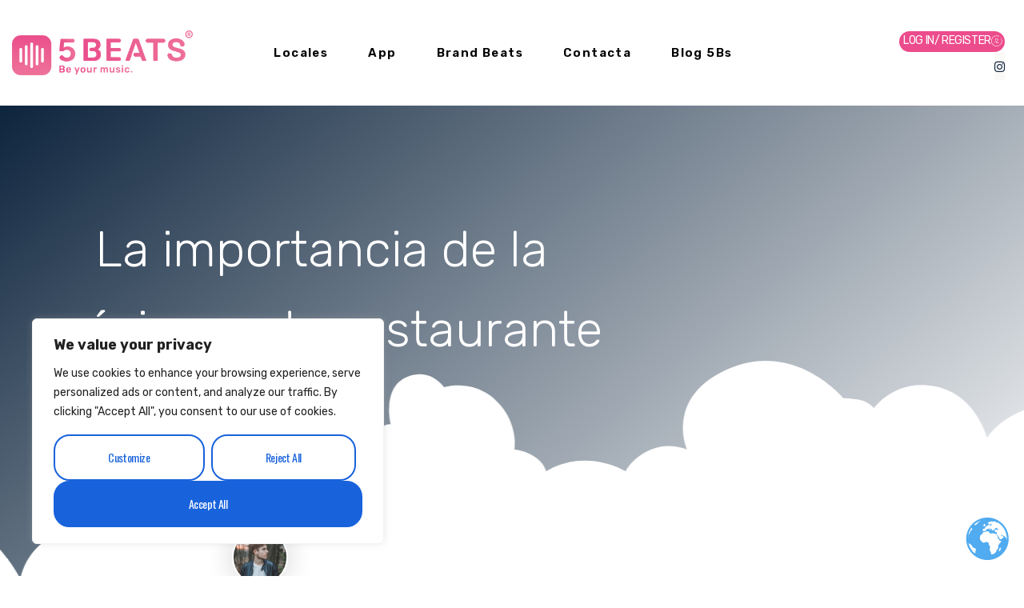

--- FILE ---
content_type: text/html; charset=utf-8
request_url: https://www.google.com/recaptcha/api2/aframe
body_size: 268
content:
<!DOCTYPE HTML><html><head><meta http-equiv="content-type" content="text/html; charset=UTF-8"></head><body><script nonce="oW_jeiLy6TB06RY7EtUKKA">/** Anti-fraud and anti-abuse applications only. See google.com/recaptcha */ try{var clients={'sodar':'https://pagead2.googlesyndication.com/pagead/sodar?'};window.addEventListener("message",function(a){try{if(a.source===window.parent){var b=JSON.parse(a.data);var c=clients[b['id']];if(c){var d=document.createElement('img');d.src=c+b['params']+'&rc='+(localStorage.getItem("rc::a")?sessionStorage.getItem("rc::b"):"");window.document.body.appendChild(d);sessionStorage.setItem("rc::e",parseInt(sessionStorage.getItem("rc::e")||0)+1);localStorage.setItem("rc::h",'1769323956155');}}}catch(b){}});window.parent.postMessage("_grecaptcha_ready", "*");}catch(b){}</script></body></html>

--- FILE ---
content_type: text/css
request_url: https://5beatsmusic.com/wp-content/uploads/elementor/css/post-2254.css?ver=1768551996
body_size: 1094
content:
.elementor-2254 .elementor-element.elementor-element-2ff02bdc:not(.elementor-motion-effects-element-type-background), .elementor-2254 .elementor-element.elementor-element-2ff02bdc > .elementor-motion-effects-container > .elementor-motion-effects-layer{background-color:transparent;background-image:linear-gradient(140deg, var( --e-global-color-primary ) 0%, #ffffff 100%);}.elementor-2254 .elementor-element.elementor-element-2ff02bdc > .elementor-background-overlay{background-image:url("https://5beatsmusic.com/wp-content/uploads/2021/06/gotafli-qyzWgOSa_WU-unsplash.jpg");background-position:center center;background-size:cover;opacity:0.11;transition:background 0.3s, border-radius 0.3s, opacity 0.3s;}.elementor-2254 .elementor-element.elementor-element-2ff02bdc > .elementor-container{max-width:803px;}.elementor-2254 .elementor-element.elementor-element-2ff02bdc{transition:background 0.3s, border 0.3s, border-radius 0.3s, box-shadow 0.3s;padding:120px 0px 280px 0px;}.elementor-2254 .elementor-element.elementor-element-2ff02bdc > .elementor-shape-bottom svg{height:314px;transform:translateX(-50%) rotateY(180deg);}.elementor-2254 .elementor-element.elementor-element-387ad7db{text-align:center;}.elementor-2254 .elementor-element.elementor-element-387ad7db .elementor-heading-title{font-family:"Rubik", Sans-serif;font-size:62px;font-weight:200;text-transform:none;color:var( --e-global-color-53eecf53 );}.elementor-2254 .elementor-element.elementor-element-11103a6 > .elementor-widget-container{padding:30px 30px 30px 30px;}.elementor-2254 .elementor-element.elementor-element-11103a6 .elementor-icon-wrapper{text-align:center;}.elementor-2254 .elementor-element.elementor-element-11103a6.elementor-view-stacked .elementor-icon{background-color:#00aced;}.elementor-2254 .elementor-element.elementor-element-11103a6.elementor-view-framed .elementor-icon, .elementor-2254 .elementor-element.elementor-element-11103a6.elementor-view-default .elementor-icon{color:#00aced;border-color:#00aced;}.elementor-2254 .elementor-element.elementor-element-11103a6.elementor-view-framed .elementor-icon, .elementor-2254 .elementor-element.elementor-element-11103a6.elementor-view-default .elementor-icon svg{fill:#00aced;}.elementor-2254 .elementor-element.elementor-element-11103a6 .elementor-icon{font-size:35px;}.elementor-2254 .elementor-element.elementor-element-11103a6 .elementor-icon svg{height:35px;}.elementor-2254 .elementor-element.elementor-element-7036ef06{text-align:center;font-family:"Rubik", Sans-serif;font-size:19px;font-weight:100;text-transform:none;font-style:italic;line-height:1.4em;color:var( --e-global-color-53eecf53 );}.elementor-2254 .elementor-element.elementor-element-49c3c5e5 > .elementor-container{max-width:650px;}.elementor-2254 .elementor-element.elementor-element-49c3c5e5{margin-top:-100px;margin-bottom:0px;}.elementor-2254 .elementor-element.elementor-element-5bad2fe5 img{max-width:11%;border-style:solid;border-width:2px 2px 2px 2px;border-color:#ffffff;border-radius:100% 100% 100% 100%;box-shadow:0px 0px 38px 0px rgba(0,0,0,0.19);}.elementor-2254 .elementor-element.elementor-element-4773d2ce{text-align:center;}.elementor-2254 .elementor-element.elementor-element-4773d2ce .elementor-heading-title{font-family:"Roboto", Sans-serif;font-size:13px;font-weight:500;color:var( --e-global-color-text );}.elementor-2254 .elementor-element.elementor-element-75e19315{--spacer-size:30px;}.elementor-2254 .elementor-element.elementor-element-5ac8f952{font-family:"Rubik", Sans-serif;font-size:19px;font-weight:300;text-transform:none;line-height:1.7em;color:#3d3d3d;}.elementor-2254 .elementor-element.elementor-element-7b768eda{padding:40px 0px 60px 0px;}.elementor-2254 .elementor-element.elementor-element-3bf59f37{--e-image-carousel-slides-to-show:1;}.elementor-2254 .elementor-element.elementor-element-3bf59f37 .swiper-pagination-bullet{background:#ffffff;}.elementor-2254 .elementor-element.elementor-element-42ab3804 > .elementor-container{max-width:650px;}.elementor-2254 .elementor-element.elementor-element-315df11e{font-family:"Roboto", Sans-serif;font-size:19px;font-weight:300;line-height:1.7em;color:#3d3d3d;}.elementor-2254 .elementor-element.elementor-element-317601d6 > .elementor-container{max-width:650px;}.elementor-2254 .elementor-element.elementor-element-23fda915{--divider-border-style:dotted;--divider-color:rgba(0,0,0,0.19);--divider-border-width:1px;}.elementor-2254 .elementor-element.elementor-element-23fda915 .elementor-divider-separator{width:100%;}.elementor-2254 .elementor-element.elementor-element-23fda915 .elementor-divider{padding-block-start:21px;padding-block-end:21px;}.elementor-2254 .elementor-element.elementor-element-5077de19{--grid-template-columns:repeat(0, auto);--icon-size:19px;--grid-column-gap:15px;--grid-row-gap:0px;}.elementor-2254 .elementor-element.elementor-element-5077de19 .elementor-widget-container{text-align:center;}.elementor-2254 .elementor-element.elementor-element-5077de19 .elementor-social-icon{background-color:var( --e-global-color-secondary );--icon-padding:0.7em;}@media(max-width:1024px){.elementor-2254 .elementor-element.elementor-element-2ff02bdc > .elementor-shape-bottom svg{height:198px;}.elementor-2254 .elementor-element.elementor-element-2ff02bdc{padding:75px 50px 200px 50px;}}@media(max-width:767px){.elementor-2254 .elementor-element.elementor-element-2ff02bdc > .elementor-shape-bottom svg{height:170px;}.elementor-2254 .elementor-element.elementor-element-2ff02bdc{padding:65px 25px 175px 25px;}.elementor-2254 .elementor-element.elementor-element-387ad7db .elementor-heading-title{font-size:50px;}.elementor-2254 .elementor-element.elementor-element-49c3c5e5{padding:25px 25px 25px 25px;}.elementor-2254 .elementor-element.elementor-element-75e19315{--spacer-size:10px;}.elementor-2254 .elementor-element.elementor-element-5ac8f952{font-size:17px;}.elementor-2254 .elementor-element.elementor-element-7b768eda{padding:0px 0px 0px 0px;}.elementor-2254 .elementor-element.elementor-element-42ab3804{padding:25px 25px 25px 25px;}.elementor-2254 .elementor-element.elementor-element-315df11e{font-size:17px;}.elementor-2254 .elementor-element.elementor-element-5077de19{--icon-size:15px;}}

--- FILE ---
content_type: text/css
request_url: https://5beatsmusic.com/wp-content/uploads/elementor/css/post-1097.css?ver=1768551657
body_size: 1778
content:
.elementor-1097 .elementor-element.elementor-element-56cab33 > .elementor-container > .elementor-column > .elementor-widget-wrap{align-content:center;align-items:center;}.elementor-1097 .elementor-element.elementor-element-56cab33:not(.elementor-motion-effects-element-type-background), .elementor-1097 .elementor-element.elementor-element-56cab33 > .elementor-motion-effects-container > .elementor-motion-effects-layer{background-color:var( --e-global-color-53eecf53 );}.elementor-1097 .elementor-element.elementor-element-56cab33 > .elementor-container{min-height:132px;}.elementor-1097 .elementor-element.elementor-element-56cab33{transition:background 0.3s, border 0.3s, border-radius 0.3s, box-shadow 0.3s;margin-top:0px;margin-bottom:0px;padding:0px 0px 0px 0px;z-index:3;}.elementor-1097 .elementor-element.elementor-element-56cab33 > .elementor-background-overlay{transition:background 0.3s, border-radius 0.3s, opacity 0.3s;}.elementor-1097 .elementor-element.elementor-element-10da482 > .elementor-widget-wrap > .elementor-widget:not(.elementor-widget__width-auto):not(.elementor-widget__width-initial):not(:last-child):not(.elementor-absolute){margin-block-end:0px;}.elementor-1097 .elementor-element.elementor-element-10da482 > .elementor-element-populated{padding:0px 15px 0px 15px;}.elementor-1097 .elementor-element.elementor-element-ababefd{text-align:start;}.elementor-1097 .elementor-element.elementor-element-ababefd img{opacity:1;}.elementor-1097 .elementor-element.elementor-element-e25a4ab > .elementor-element-populated{padding:0px 15px 0px 15px;}.elementor-1097 .elementor-element.elementor-element-937925b .elementskit-navbar-nav > li > a:hover, .elementor-1097 .elementor-element.elementor-element-937925b .elementskit-navbar-nav > li > a:focus, .elementor-1097 .elementor-element.elementor-element-937925b .elementskit-navbar-nav > li > a:active, .elementor-1097 .elementor-element.elementor-element-937925b .elementskit-navbar-nav > li:hover > a{background-color:var( --e-global-color-primary );}.elementor-1097 .elementor-element.elementor-element-937925b .elementskit-navbar-nav > li.current-menu-item > a,.elementor-1097 .elementor-element.elementor-element-937925b .elementskit-navbar-nav > li.current-menu-ancestor > a{background-color:var( --e-global-color-primary );}.elementor-1097 .elementor-element.elementor-element-937925b .elementskit-menu-hamburger{background-color:var( --e-global-color-53eecf53 );float:right;border-style:none;}.elementor-1097 .elementor-element.elementor-element-937925b .elementskit-menu-hamburger:hover{background-color:var( --e-global-color-53eecf53 );border-style:solid;border-color:#ffffff;}.elementor-1097 .elementor-element.elementor-element-937925b > .elementor-widget-container{margin:0px 0px 0px 0px;}.elementor-1097 .elementor-element.elementor-element-937925b{z-index:13;}.elementor-1097 .elementor-element.elementor-element-937925b .elementskit-menu-container{height:60px;border-radius:0px 0px 0px 0px;}.elementor-1097 .elementor-element.elementor-element-937925b .elementskit-navbar-nav > li > a{font-family:"Rubik", Sans-serif;font-weight:600;line-height:1.1em;letter-spacing:1.4px;color:var( --e-global-color-text );border-style:none;padding:0px 25px 0px 25px;}.elementor-1097 .elementor-element.elementor-element-937925b .elementskit-navbar-nav > li > a:hover{color:var( --e-global-color-secondary );}.elementor-1097 .elementor-element.elementor-element-937925b .elementskit-navbar-nav > li > a:focus{color:var( --e-global-color-secondary );}.elementor-1097 .elementor-element.elementor-element-937925b .elementskit-navbar-nav > li > a:active{color:var( --e-global-color-secondary );}.elementor-1097 .elementor-element.elementor-element-937925b .elementskit-navbar-nav > li:hover > a{color:var( --e-global-color-secondary );border-style:none;}.elementor-1097 .elementor-element.elementor-element-937925b .elementskit-navbar-nav > li:hover > a .elementskit-submenu-indicator{color:var( --e-global-color-secondary );}.elementor-1097 .elementor-element.elementor-element-937925b .elementskit-navbar-nav > li > a:hover .elementskit-submenu-indicator{color:var( --e-global-color-secondary );}.elementor-1097 .elementor-element.elementor-element-937925b .elementskit-navbar-nav > li > a:focus .elementskit-submenu-indicator{color:var( --e-global-color-secondary );}.elementor-1097 .elementor-element.elementor-element-937925b .elementskit-navbar-nav > li > a:active .elementskit-submenu-indicator{color:var( --e-global-color-secondary );}.elementor-1097 .elementor-element.elementor-element-937925b .elementskit-navbar-nav > li.current-menu-item > a{color:var( --e-global-color-accent );border-style:double;border-color:var( --e-global-color-text );}.elementor-1097 .elementor-element.elementor-element-937925b .elementskit-navbar-nav > li.current-menu-ancestor > a{color:var( --e-global-color-accent );}.elementor-1097 .elementor-element.elementor-element-937925b .elementskit-navbar-nav > li.current-menu-ancestor > a .elementskit-submenu-indicator{color:var( --e-global-color-accent );}.elementor-1097 .elementor-element.elementor-element-937925b .elementskit-navbar-nav > li > a .elementskit-submenu-indicator{color:#101010;fill:#101010;}.elementor-1097 .elementor-element.elementor-element-937925b .elementskit-navbar-nav > li > a .ekit-submenu-indicator-icon{color:#101010;fill:#101010;}.elementor-1097 .elementor-element.elementor-element-937925b .elementskit-navbar-nav .elementskit-submenu-panel > li > a{font-family:"Lato", Sans-serif;font-size:11px;font-weight:700;padding:15px 15px 15px 15px;color:var( --e-global-color-text );}.elementor-1097 .elementor-element.elementor-element-937925b .elementskit-navbar-nav .elementskit-submenu-panel > li > a:hover{color:#121147;}.elementor-1097 .elementor-element.elementor-element-937925b .elementskit-navbar-nav .elementskit-submenu-panel > li > a:focus{color:#121147;}.elementor-1097 .elementor-element.elementor-element-937925b .elementskit-navbar-nav .elementskit-submenu-panel > li > a:active{color:#121147;}.elementor-1097 .elementor-element.elementor-element-937925b .elementskit-navbar-nav .elementskit-submenu-panel > li:hover > a{color:#121147;}.elementor-1097 .elementor-element.elementor-element-937925b .elementskit-navbar-nav .elementskit-submenu-panel > li.current-menu-item > a{color:var( --e-global-color-primary );}.elementor-1097 .elementor-element.elementor-element-937925b .elementskit-submenu-panel{padding:15px 0px 15px 0px;}.elementor-1097 .elementor-element.elementor-element-937925b .elementskit-navbar-nav .elementskit-submenu-panel{border-radius:0px 0px 0px 0px;min-width:220px;box-shadow:0px 0px 10px 0px rgba(0,0,0,0.12);}.elementor-1097 .elementor-element.elementor-element-937925b .elementskit-menu-hamburger .elementskit-menu-hamburger-icon{background-color:var( --e-global-color-secondary );}.elementor-1097 .elementor-element.elementor-element-937925b .elementskit-menu-hamburger > .ekit-menu-icon{color:var( --e-global-color-secondary );}.elementor-1097 .elementor-element.elementor-element-937925b .elementskit-menu-hamburger:hover .elementskit-menu-hamburger-icon{background-color:var( --e-global-color-primary );}.elementor-1097 .elementor-element.elementor-element-937925b .elementskit-menu-hamburger:hover > .ekit-menu-icon{color:var( --e-global-color-primary );}.elementor-1097 .elementor-element.elementor-element-937925b .elementskit-menu-close{font-family:"Rubik", Sans-serif;color:var( --e-global-color-53eecf53 );}.elementor-1097 .elementor-element.elementor-element-937925b .elementskit-menu-close:hover{color:rgba(0, 0, 0, 0.5);}.elementor-1097 .elementor-element.elementor-element-d18a4b4.elementor-column > .elementor-widget-wrap{justify-content:flex-end;}.elementor-1097 .elementor-element.elementor-element-d18a4b4 > .elementor-widget-wrap > .elementor-widget:not(.elementor-widget__width-auto):not(.elementor-widget__width-initial):not(:last-child):not(.elementor-absolute){margin-block-end:0px;}.elementor-1097 .elementor-element.elementor-element-d18a4b4 > .elementor-element-populated{padding:0px 15px 0px 15px;}.elementor-1097 .elementor-element.elementor-element-6d61505 .elementor-button:hover, .elementor-1097 .elementor-element.elementor-element-6d61505 .elementor-button:focus{background-color:var( --e-global-color-text );color:#F6F1F1;}.elementor-1097 .elementor-element.elementor-element-6d61505 > .elementor-widget-container{margin:7px 0px 0px 0px;}.elementor-1097 .elementor-element.elementor-element-6d61505 .elementor-button-content-wrapper{flex-direction:row-reverse;}.elementor-1097 .elementor-element.elementor-element-6d61505 .elementor-button .elementor-button-content-wrapper{gap:7px;}.elementor-1097 .elementor-element.elementor-element-6d61505 .elementor-button{font-family:"Rubik", Sans-serif;border-radius:19px 19px 19px 19px;padding:5px 5px 5px 5px;}.elementor-1097 .elementor-element.elementor-element-6d61505 .elementor-button:hover svg, .elementor-1097 .elementor-element.elementor-element-6d61505 .elementor-button:focus svg{fill:#F6F1F1;}.elementor-1097 .elementor-element.elementor-element-9a23f04 .elementor-repeater-item-5eb0945 > a :is(i, svg){color:var( --e-global-color-accent );fill:var( --e-global-color-accent );}.elementor-1097 .elementor-element.elementor-element-9a23f04 .elementor-repeater-item-5eb0945 > a{background-color:var( --e-global-color-53eecf53 );}.elementor-1097 .elementor-element.elementor-element-9a23f04 .elementor-repeater-item-5eb0945 > a:hover{color:#4852ba;}.elementor-1097 .elementor-element.elementor-element-9a23f04 .elementor-repeater-item-5eb0945 > a:hover svg path{stroke:#4852ba;fill:#4852ba;}.elementor-1097 .elementor-element.elementor-element-9a23f04 .elementor-repeater-item-e2aa959 > a :is(i, svg){color:var( --e-global-color-accent );fill:var( --e-global-color-accent );}.elementor-1097 .elementor-element.elementor-element-9a23f04 .elementor-repeater-item-e2aa959 > a{background-color:#FBF8F8;}.elementor-1097 .elementor-element.elementor-element-9a23f04 .elementor-repeater-item-e2aa959 > a:hover{color:#e4405f;}.elementor-1097 .elementor-element.elementor-element-9a23f04 .elementor-repeater-item-e2aa959 > a:hover svg path{stroke:#e4405f;fill:#e4405f;}.elementor-1097 .elementor-element.elementor-element-9a23f04{width:auto;max-width:auto;}.elementor-1097 .elementor-element.elementor-element-9a23f04 .ekit_social_media > li > a{text-align:center;text-decoration:overline;}.elementor-1097 .elementor-element.elementor-element-9a23f04 .ekit_social_media > li{display:inline-block;margin:0px 0px 0px 20px;}.elementor-1097 .elementor-element.elementor-element-9a23f04 .ekit_social_media > li > a i{font-size:15px;}.elementor-1097 .elementor-element.elementor-element-9a23f04 .ekit_social_media > li > a svg{max-width:15px;}.elementor-1097:not(.elementor-motion-effects-element-type-background), .elementor-1097 > .elementor-motion-effects-container > .elementor-motion-effects-layer{background-color:var( --e-global-color-53eecf53 );}.elementor-theme-builder-content-area{height:400px;}.elementor-location-header:before, .elementor-location-footer:before{content:"";display:table;clear:both;}@media(min-width:768px){.elementor-1097 .elementor-element.elementor-element-10da482{width:20%;}.elementor-1097 .elementor-element.elementor-element-e25a4ab{width:58.267%;}.elementor-1097 .elementor-element.elementor-element-d18a4b4{width:21.065%;}}@media(max-width:1024px){.elementor-1097 .elementor-element.elementor-element-ababefd > .elementor-widget-container{margin:10px 10px 10px 10px;padding:0px 0px 0px 0px;}.elementor-1097 .elementor-element.elementor-element-937925b .elementskit-nav-identity-panel{padding:10px 0px 10px 0px;}.elementor-1097 .elementor-element.elementor-element-937925b .elementskit-menu-container{max-width:350px;border-radius:0px 0px 0px 0px;}.elementor-1097 .elementor-element.elementor-element-937925b .elementskit-navbar-nav > li > a{color:#000000;padding:10px 15px 10px 15px;}.elementor-1097 .elementor-element.elementor-element-937925b .elementskit-navbar-nav .elementskit-submenu-panel > li > a{padding:15px 15px 15px 15px;}.elementor-1097 .elementor-element.elementor-element-937925b .elementskit-navbar-nav .elementskit-submenu-panel{border-radius:0px 0px 0px 0px;}.elementor-1097 .elementor-element.elementor-element-937925b .elementskit-menu-hamburger{padding:8px 8px 8px 8px;width:45px;border-radius:3px;}.elementor-1097 .elementor-element.elementor-element-937925b .elementskit-menu-hamburger:hover{border-width:1px 1px 1px 1px;}.elementor-1097 .elementor-element.elementor-element-937925b .elementskit-menu-close{padding:8px 8px 8px 8px;margin:12px 12px 12px 12px;width:45px;border-radius:3px;}.elementor-1097 .elementor-element.elementor-element-937925b .elementskit-nav-logo > img{max-width:160px;max-height:60px;}.elementor-1097 .elementor-element.elementor-element-937925b .elementskit-nav-logo{margin:5px 0px 5px 0px;padding:5px 5px 5px 5px;}.elementor-1097 .elementor-element.elementor-element-9a23f04 > .elementor-widget-container{margin:19px 0px 0px 0px;padding:0px 0px 0px 0px;}.elementor-1097 .elementor-element.elementor-element-9a23f04 .ekit_social_media{text-align:right;}}@media(max-width:767px){.elementor-1097 .elementor-element.elementor-element-ababefd img{width:58%;max-width:40%;}.elementor-1097 .elementor-element.elementor-element-937925b .elementskit-navbar-nav > li > a{background-image:url("https://5beatsmusic.com/wp-content/uploads/2021/06/2Loading.png");color:var( --e-global-color-53eecf53 );padding:30px 30px 30px 30px;}.elementor-1097 .elementor-element.elementor-element-937925b > .elementor-widget-container{margin:-40px 0px -0px 00px;}.elementor-1097 .elementor-element.elementor-element-937925b .elementskit-menu-container{background-color:var( --e-global-color-53eecf53 );max-width:350px;}.elementor-1097 .elementor-element.elementor-element-937925b .elementskit-navbar-nav > li > a:hover{color:var( --e-global-color-primary );}.elementor-1097 .elementor-element.elementor-element-937925b .elementskit-navbar-nav > li > a:focus{color:var( --e-global-color-primary );}.elementor-1097 .elementor-element.elementor-element-937925b .elementskit-navbar-nav > li > a:active{color:var( --e-global-color-primary );}.elementor-1097 .elementor-element.elementor-element-937925b .elementskit-navbar-nav > li:hover > a{color:var( --e-global-color-primary );}.elementor-1097 .elementor-element.elementor-element-937925b .elementskit-navbar-nav > li:hover > a .elementskit-submenu-indicator{color:var( --e-global-color-primary );}.elementor-1097 .elementor-element.elementor-element-937925b .elementskit-navbar-nav > li > a:hover .elementskit-submenu-indicator{color:var( --e-global-color-primary );}.elementor-1097 .elementor-element.elementor-element-937925b .elementskit-navbar-nav > li > a:focus .elementskit-submenu-indicator{color:var( --e-global-color-primary );}.elementor-1097 .elementor-element.elementor-element-937925b .elementskit-navbar-nav > li > a:active .elementskit-submenu-indicator{color:var( --e-global-color-primary );}.elementor-1097 .elementor-element.elementor-element-937925b .elementskit-navbar-nav > li.current-menu-item > a{color:var( --e-global-color-primary );}.elementor-1097 .elementor-element.elementor-element-937925b .elementskit-navbar-nav > li.current-menu-ancestor > a{color:var( --e-global-color-primary );}.elementor-1097 .elementor-element.elementor-element-937925b .elementskit-navbar-nav > li.current-menu-ancestor > a .elementskit-submenu-indicator{color:var( --e-global-color-primary );}.elementor-1097 .elementor-element.elementor-element-937925b .elementskit-menu-hamburger{float:right;}.elementor-1097 .elementor-element.elementor-element-937925b .elementskit-menu-hamburger > .ekit-menu-icon{font-size:35px;}.elementor-1097 .elementor-element.elementor-element-937925b .elementskit-menu-hamburger:hover{border-width:0px 0px 0px 0px;}.elementor-1097 .elementor-element.elementor-element-937925b .elementskit-menu-close{font-size:22px;}.elementor-1097 .elementor-element.elementor-element-937925b .elementskit-nav-logo > img{max-width:120px;max-height:69px;}.elementor-1097 .elementor-element.elementor-element-d18a4b4{width:100%;}.elementor-bc-flex-widget .elementor-1097 .elementor-element.elementor-element-d18a4b4.elementor-column .elementor-widget-wrap{align-items:center;}.elementor-1097 .elementor-element.elementor-element-d18a4b4.elementor-column.elementor-element[data-element_type="column"] > .elementor-widget-wrap.elementor-element-populated{align-content:center;align-items:center;}.elementor-1097 .elementor-element.elementor-element-d18a4b4.elementor-column > .elementor-widget-wrap{justify-content:center;}.elementor-1097 .elementor-element.elementor-element-6d61505 .elementor-button{padding:3px 3px 3px 3px;}.elementor-1097 .elementor-element.elementor-element-9a23f04 > .elementor-widget-container{margin:5px 0px 5px 0px;}.elementor-1097 .elementor-element.elementor-element-9a23f04 .ekit_social_media{text-align:center;}}

--- FILE ---
content_type: text/css
request_url: https://5beatsmusic.com/wp-content/uploads/elementor/css/post-1093.css?ver=1768551658
body_size: 1369
content:
.elementor-1093 .elementor-element.elementor-element-29f8d1b4:not(.elementor-motion-effects-element-type-background), .elementor-1093 .elementor-element.elementor-element-29f8d1b4 > .elementor-motion-effects-container > .elementor-motion-effects-layer{background-color:var( --e-global-color-53eecf53 );}.elementor-1093 .elementor-element.elementor-element-29f8d1b4{overflow:hidden;transition:background 0.3s, border 0.3s, border-radius 0.3s, box-shadow 0.3s;margin-top:2%;margin-bottom:3%;padding:0% 0% 0% 0%;}.elementor-1093 .elementor-element.elementor-element-29f8d1b4 > .elementor-background-overlay{transition:background 0.3s, border-radius 0.3s, opacity 0.3s;}.elementor-1093 .elementor-element.elementor-element-788b39a > .elementor-element-populated{padding:10px 45px 10px 10px;}.elementor-1093 .elementor-element.elementor-element-8abc0bf > .elementor-widget-container{margin:0px 0px 15px 0px;}.elementor-1093 .elementor-element.elementor-element-8abc0bf{text-align:start;}.elementor-1093 .elementor-element.elementor-element-8abc0bf img{opacity:1;}.elementor-1093 .elementor-element.elementor-element-17f82dc > .elementor-widget-container{margin:0px 0px 20px 0px;}.elementor-1093 .elementor-element.elementor-element-17f82dc{text-align:center;font-family:"Rubik", Sans-serif;font-size:16px;font-weight:500;line-height:26px;color:var( --e-global-color-text );}.elementor-1093 .elementor-element.elementor-element-cc7b12a .elementor-repeater-item-da8f4de > a :is(i, svg){color:var( --e-global-color-53eecf53 );fill:var( --e-global-color-53eecf53 );}.elementor-1093 .elementor-element.elementor-element-cc7b12a .elementor-repeater-item-da8f4de > a{background-color:var( --e-global-color-accent );border-style:solid;border-width:1px 1px 1px 1px;border-color:var( --e-global-color-accent );}.elementor-1093 .elementor-element.elementor-element-cc7b12a .elementor-repeater-item-da8f4de > a:hover{background-color:#5e6d7e;}.elementor-1093 .elementor-element.elementor-element-cc7b12a .elementor-repeater-item-c8596be > a :is(i, svg){color:#ffffff;fill:#ffffff;}.elementor-1093 .elementor-element.elementor-element-cc7b12a .elementor-repeater-item-c8596be > a{background-color:var( --e-global-color-accent );border-style:solid;border-width:1px 1px 1px 1px;border-color:var( --e-global-color-accent );}.elementor-1093 .elementor-element.elementor-element-cc7b12a .elementor-repeater-item-c8596be > a:hover{background-color:#5e6d7e;}.elementor-1093 .elementor-element.elementor-element-cc7b12a .elementor-repeater-item-8f886e8 > a :is(i, svg){color:#ffffff;fill:#ffffff;}.elementor-1093 .elementor-element.elementor-element-cc7b12a .elementor-repeater-item-8f886e8 > a{background-color:var( --e-global-color-accent );border-style:solid;border-width:1px 1px 1px 1px;border-color:var( --e-global-color-accent );}.elementor-1093 .elementor-element.elementor-element-cc7b12a .elementor-repeater-item-8f886e8 > a:hover{background-color:#5e6d7e;}.elementor-1093 .elementor-element.elementor-element-cc7b12a > .elementor-widget-container{margin:0px 0px 0px -5px;}.elementor-1093 .elementor-element.elementor-element-cc7b12a .ekit_social_media{text-align:center;}.elementor-1093 .elementor-element.elementor-element-cc7b12a .ekit_social_media > li > a{text-align:center;text-decoration:none;border-radius:50% 50% 50% 50%;padding:0px 0px 0px 0px;width:40px;height:40px;line-height:35px;}.elementor-1093 .elementor-element.elementor-element-cc7b12a .ekit_social_media > li{display:inline-block;margin:5px 5px 5px 5px;}.elementor-1093 .elementor-element.elementor-element-59f5543b > .elementor-element-populated{border-style:solid;border-width:0px 0px 0px 0px;border-color:var( --e-global-color-cc7af80 );}.elementor-1093 .elementor-element.elementor-element-1206c68{text-align:center;font-family:"Rubik", Sans-serif;color:var( --e-global-color-text );}.elementor-1093 .elementor-element.elementor-element-88e6432 > .elementor-widget-container{margin:2px 0px 16px 0px;}.elementor-1093 .elementor-element.elementor-element-88e6432{text-align:center;}.elementor-1093 .elementor-element.elementor-element-88e6432 .elementor-heading-title{font-family:"Lato", Sans-serif;font-size:20px;font-weight:800;line-height:35px;color:var( --e-global-color-text );}.elementor-1093 .elementor-element.elementor-element-b8f9117 > .elementor-element-populated{border-style:solid;border-width:0px 0px 0px 0px;border-color:var( --e-global-color-cc7af80 );}.elementor-1093 .elementor-element.elementor-element-490662f > .elementor-widget-container{margin:2px 0px 12px 0px;}.elementor-1093 .elementor-element.elementor-element-490662f{text-align:center;}.elementor-1093 .elementor-element.elementor-element-490662f .elementor-heading-title{font-family:"Rubik", Sans-serif;font-size:20px;font-weight:800;line-height:35px;color:var( --e-global-color-text );}.elementor-1093 .elementor-element.elementor-element-4504256{text-align:center;font-family:"Rubik", Sans-serif;font-size:16px;font-weight:400;line-height:26px;color:var( --e-global-color-text );}.elementor-1093 .elementor-element.elementor-element-badfa96 .ekit-mail-submit{background-color:var( --e-global-color-accent );border-radius:0px 25px 25px 0px;padding:13px 10px 13px 10px;margin:0px 0px 0px 0px;color:#fff;}.elementor-1093 .elementor-element.elementor-element-badfa96 .ekit-mail-submit:before{background-color:var( --e-global-color-bfeee9b );}.elementor-1093 .elementor-element.elementor-element-badfa96 .elementskit_input_label{color:var( --e-global-color-accent );}.elementor-1093 .elementor-element.elementor-element-badfa96 .ekit_form_control{border-style:solid;border-width:1px 1px 1px 1px;border-color:#273171;border-radius:25px 0px 0px 25px;padding:13px 10px 13px 20px;}.elementor-1093 .elementor-element.elementor-element-badfa96 .elementskit_input_container{flex:0 0 75%;}.elementor-1093 .elementor-element.elementor-element-badfa96 .elementskit_inline_form .elementskit_input_wraper:not(:last-child){margin-right:-2px;}.elementor-1093 .elementor-element.elementor-element-badfa96 .ekit_form_control::-webkit-input-placeholder{color:#495057;font-size:14px;}.elementor-1093 .elementor-element.elementor-element-badfa96 .ekit_form_control::-moz-placeholder{color:#495057;font-size:14px;}.elementor-1093 .elementor-element.elementor-element-badfa96 .ekit_form_control:-ms-input-placeholder{color:#495057;font-size:14px;}.elementor-1093 .elementor-element.elementor-element-badfa96 .ekit_form_control:-moz-placeholder{color:#495057;font-size:14px;}.elementor-1093 .elementor-element.elementor-element-badfa96 .ekit-mail-submit svg path{stroke:#fff;fill:#fff;}.elementor-1093 .elementor-element.elementor-element-badfa96 .ekit-mail-submit:hover{color:var( --e-global-color-primary );}.elementor-1093 .elementor-element.elementor-element-badfa96 .ekit-mail-submit:hover svg path{stroke:var( --e-global-color-primary );fill:var( --e-global-color-primary );}.elementor-1093 .elementor-element.elementor-element-badfa96 .ekit-mail-submit > i, .elementor-1093 .elementor-element.elementor-element-badfa96 .ekit-mail-submit > svg{margin-right:0px;max-width:20px;height:auto;}.elementor-1093 .elementor-element.elementor-element-badfa96 .ekit-mail-submit > i, .elementor-1093 .elementor-element.elementor-element-badfa96 .ekit-mail-submit > i{font-size:20px;}.elementor-1093 .elementor-element.elementor-element-badfa96 .elementskit_input_group_text i{color:#000000;}.elementor-1093 .elementor-element.elementor-element-badfa96 .elementskit_input_group_text svg path{stroke:#000000;fill:#000000;}.elementor-1093 .elementor-element.elementor-element-badfa96 .elementskit_input_group_text{font-size:20px;}.elementor-1093 .elementor-element.elementor-element-badfa96 .elementskit_input_group_text svg{max-width:20px;}.elementor-1093 .elementor-element.elementor-element-66b2e5b > .elementor-widget-container{margin:2px 0px 16px 0px;}.elementor-1093 .elementor-element.elementor-element-66b2e5b{text-align:center;}.elementor-1093 .elementor-element.elementor-element-66b2e5b .elementor-heading-title{font-family:"Lato", Sans-serif;font-size:12px;font-weight:800;line-height:35px;color:var( --e-global-color-text );}.elementor-theme-builder-content-area{height:400px;}.elementor-location-header:before, .elementor-location-footer:before{content:"";display:table;clear:both;}@media(max-width:1024px) and (min-width:768px){.elementor-1093 .elementor-element.elementor-element-788b39a{width:50%;}.elementor-1093 .elementor-element.elementor-element-59f5543b{width:33.33%;}.elementor-1093 .elementor-element.elementor-element-b8f9117{width:33.33%;}}@media(max-width:1024px){.elementor-1093 .elementor-element.elementor-element-29f8d1b4{margin-top:0%;margin-bottom:5%;padding:4% 3% 0% 3%;}.elementor-1093 .elementor-element.elementor-element-59f5543b.elementor-column > .elementor-widget-wrap{justify-content:flex-start;}.elementor-1093 .elementor-element.elementor-element-b8f9117.elementor-column > .elementor-widget-wrap{justify-content:flex-start;}}@media(max-width:767px){.elementor-1093 .elementor-element.elementor-element-29f8d1b4{margin-top:0%;margin-bottom:8%;padding:0% 6% 0% 6%;}.elementor-1093 .elementor-element.elementor-element-788b39a > .elementor-element-populated{padding:10px 10px 10px 10px;}.elementor-1093 .elementor-element.elementor-element-8abc0bf{text-align:center;}.elementor-1093 .elementor-element.elementor-element-8abc0bf img{max-width:67%;}.elementor-1093 .elementor-element.elementor-element-17f82dc{text-align:center;}.elementor-1093 .elementor-element.elementor-element-cc7b12a .ekit_social_media{text-align:center;}.elementor-1093 .elementor-element.elementor-element-59f5543b{width:100%;}.elementor-bc-flex-widget .elementor-1093 .elementor-element.elementor-element-59f5543b.elementor-column .elementor-widget-wrap{align-items:center;}.elementor-1093 .elementor-element.elementor-element-59f5543b.elementor-column.elementor-element[data-element_type="column"] > .elementor-widget-wrap.elementor-element-populated{align-content:center;align-items:center;}.elementor-1093 .elementor-element.elementor-element-59f5543b > .elementor-element-populated{border-width:1px 0px 0px 0px;margin:40px 0px 0px 0px;--e-column-margin-right:0px;--e-column-margin-left:0px;padding:5% 0% 0% 0%;}.elementor-1093 .elementor-element.elementor-element-1206c68{text-align:center;}.elementor-1093 .elementor-element.elementor-element-88e6432{text-align:center;}.elementor-1093 .elementor-element.elementor-element-b8f9117{width:100%;}.elementor-bc-flex-widget .elementor-1093 .elementor-element.elementor-element-b8f9117.elementor-column .elementor-widget-wrap{align-items:center;}.elementor-1093 .elementor-element.elementor-element-b8f9117.elementor-column.elementor-element[data-element_type="column"] > .elementor-widget-wrap.elementor-element-populated{align-content:center;align-items:center;}.elementor-1093 .elementor-element.elementor-element-b8f9117 > .elementor-element-populated{border-width:1px 0px 0px 0px;margin:40px 0px 0px 0px;--e-column-margin-right:0px;--e-column-margin-left:0px;padding:5% 0% 0% 0%;}.elementor-1093 .elementor-element.elementor-element-66b2e5b{text-align:center;}}